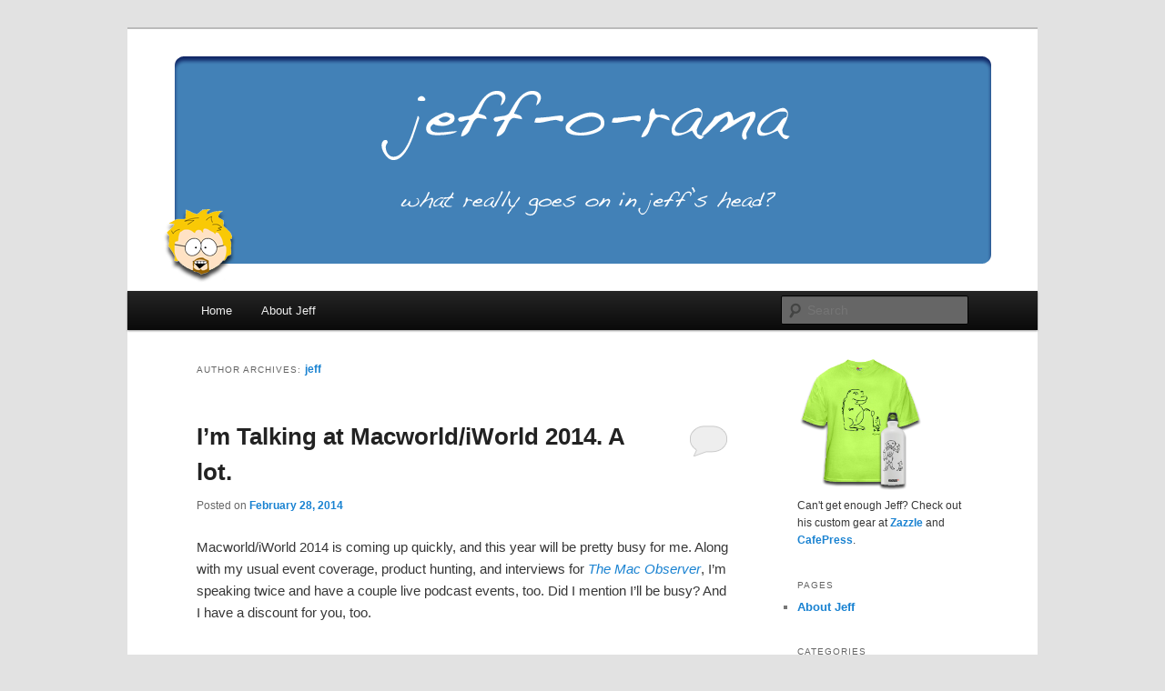

--- FILE ---
content_type: text/html; charset=UTF-8
request_url: http://jeff-o-rama.com/author/jeff
body_size: 10370
content:
<!DOCTYPE html>
<!--[if IE 6]>
<html id="ie6" lang="en-US">
<![endif]-->
<!--[if IE 7]>
<html id="ie7" lang="en-US">
<![endif]-->
<!--[if IE 8]>
<html id="ie8" lang="en-US">
<![endif]-->
<!--[if !(IE 6) & !(IE 7) & !(IE 8)]><!-->
<html lang="en-US">
<!--<![endif]-->
<head>
<meta charset="UTF-8" />
<meta name="viewport" content="width=device-width" />
<title>
jeff | Jeff Gamet&#039;s jeff-o-rama	</title>
<link rel="profile" href="http://gmpg.org/xfn/11" />
<link rel="stylesheet" type="text/css" media="all" href="http://jeff-o-rama.com/wp-content/themes/twentyeleven/style.css" />
<link rel="pingback" href="http://jeff-o-rama.com/xmlrpc.php" />
<!--[if lt IE 9]>
<script src="http://jeff-o-rama.com/wp-content/themes/twentyeleven/js/html5.js" type="text/javascript"></script>
<![endif]-->
<meta name='robots' content='max-image-preview:large' />
<link rel='dns-prefetch' href='//ajax.googleapis.com' />
<style id='wp-img-auto-sizes-contain-inline-css' type='text/css'>
img:is([sizes=auto i],[sizes^="auto," i]){contain-intrinsic-size:3000px 1500px}
/*# sourceURL=wp-img-auto-sizes-contain-inline-css */
</style>
<style id='wp-emoji-styles-inline-css' type='text/css'>

	img.wp-smiley, img.emoji {
		display: inline !important;
		border: none !important;
		box-shadow: none !important;
		height: 1em !important;
		width: 1em !important;
		margin: 0 0.07em !important;
		vertical-align: -0.1em !important;
		background: none !important;
		padding: 0 !important;
	}
/*# sourceURL=wp-emoji-styles-inline-css */
</style>
<link rel='stylesheet' id='wp-block-library-css' href='http://jeff-o-rama.com/wp-includes/css/dist/block-library/style.min.css?ver=6.9' type='text/css' media='all' />
<style id='global-styles-inline-css' type='text/css'>
:root{--wp--preset--aspect-ratio--square: 1;--wp--preset--aspect-ratio--4-3: 4/3;--wp--preset--aspect-ratio--3-4: 3/4;--wp--preset--aspect-ratio--3-2: 3/2;--wp--preset--aspect-ratio--2-3: 2/3;--wp--preset--aspect-ratio--16-9: 16/9;--wp--preset--aspect-ratio--9-16: 9/16;--wp--preset--color--black: #000000;--wp--preset--color--cyan-bluish-gray: #abb8c3;--wp--preset--color--white: #ffffff;--wp--preset--color--pale-pink: #f78da7;--wp--preset--color--vivid-red: #cf2e2e;--wp--preset--color--luminous-vivid-orange: #ff6900;--wp--preset--color--luminous-vivid-amber: #fcb900;--wp--preset--color--light-green-cyan: #7bdcb5;--wp--preset--color--vivid-green-cyan: #00d084;--wp--preset--color--pale-cyan-blue: #8ed1fc;--wp--preset--color--vivid-cyan-blue: #0693e3;--wp--preset--color--vivid-purple: #9b51e0;--wp--preset--gradient--vivid-cyan-blue-to-vivid-purple: linear-gradient(135deg,rgb(6,147,227) 0%,rgb(155,81,224) 100%);--wp--preset--gradient--light-green-cyan-to-vivid-green-cyan: linear-gradient(135deg,rgb(122,220,180) 0%,rgb(0,208,130) 100%);--wp--preset--gradient--luminous-vivid-amber-to-luminous-vivid-orange: linear-gradient(135deg,rgb(252,185,0) 0%,rgb(255,105,0) 100%);--wp--preset--gradient--luminous-vivid-orange-to-vivid-red: linear-gradient(135deg,rgb(255,105,0) 0%,rgb(207,46,46) 100%);--wp--preset--gradient--very-light-gray-to-cyan-bluish-gray: linear-gradient(135deg,rgb(238,238,238) 0%,rgb(169,184,195) 100%);--wp--preset--gradient--cool-to-warm-spectrum: linear-gradient(135deg,rgb(74,234,220) 0%,rgb(151,120,209) 20%,rgb(207,42,186) 40%,rgb(238,44,130) 60%,rgb(251,105,98) 80%,rgb(254,248,76) 100%);--wp--preset--gradient--blush-light-purple: linear-gradient(135deg,rgb(255,206,236) 0%,rgb(152,150,240) 100%);--wp--preset--gradient--blush-bordeaux: linear-gradient(135deg,rgb(254,205,165) 0%,rgb(254,45,45) 50%,rgb(107,0,62) 100%);--wp--preset--gradient--luminous-dusk: linear-gradient(135deg,rgb(255,203,112) 0%,rgb(199,81,192) 50%,rgb(65,88,208) 100%);--wp--preset--gradient--pale-ocean: linear-gradient(135deg,rgb(255,245,203) 0%,rgb(182,227,212) 50%,rgb(51,167,181) 100%);--wp--preset--gradient--electric-grass: linear-gradient(135deg,rgb(202,248,128) 0%,rgb(113,206,126) 100%);--wp--preset--gradient--midnight: linear-gradient(135deg,rgb(2,3,129) 0%,rgb(40,116,252) 100%);--wp--preset--font-size--small: 13px;--wp--preset--font-size--medium: 20px;--wp--preset--font-size--large: 36px;--wp--preset--font-size--x-large: 42px;--wp--preset--spacing--20: 0.44rem;--wp--preset--spacing--30: 0.67rem;--wp--preset--spacing--40: 1rem;--wp--preset--spacing--50: 1.5rem;--wp--preset--spacing--60: 2.25rem;--wp--preset--spacing--70: 3.38rem;--wp--preset--spacing--80: 5.06rem;--wp--preset--shadow--natural: 6px 6px 9px rgba(0, 0, 0, 0.2);--wp--preset--shadow--deep: 12px 12px 50px rgba(0, 0, 0, 0.4);--wp--preset--shadow--sharp: 6px 6px 0px rgba(0, 0, 0, 0.2);--wp--preset--shadow--outlined: 6px 6px 0px -3px rgb(255, 255, 255), 6px 6px rgb(0, 0, 0);--wp--preset--shadow--crisp: 6px 6px 0px rgb(0, 0, 0);}:where(.is-layout-flex){gap: 0.5em;}:where(.is-layout-grid){gap: 0.5em;}body .is-layout-flex{display: flex;}.is-layout-flex{flex-wrap: wrap;align-items: center;}.is-layout-flex > :is(*, div){margin: 0;}body .is-layout-grid{display: grid;}.is-layout-grid > :is(*, div){margin: 0;}:where(.wp-block-columns.is-layout-flex){gap: 2em;}:where(.wp-block-columns.is-layout-grid){gap: 2em;}:where(.wp-block-post-template.is-layout-flex){gap: 1.25em;}:where(.wp-block-post-template.is-layout-grid){gap: 1.25em;}.has-black-color{color: var(--wp--preset--color--black) !important;}.has-cyan-bluish-gray-color{color: var(--wp--preset--color--cyan-bluish-gray) !important;}.has-white-color{color: var(--wp--preset--color--white) !important;}.has-pale-pink-color{color: var(--wp--preset--color--pale-pink) !important;}.has-vivid-red-color{color: var(--wp--preset--color--vivid-red) !important;}.has-luminous-vivid-orange-color{color: var(--wp--preset--color--luminous-vivid-orange) !important;}.has-luminous-vivid-amber-color{color: var(--wp--preset--color--luminous-vivid-amber) !important;}.has-light-green-cyan-color{color: var(--wp--preset--color--light-green-cyan) !important;}.has-vivid-green-cyan-color{color: var(--wp--preset--color--vivid-green-cyan) !important;}.has-pale-cyan-blue-color{color: var(--wp--preset--color--pale-cyan-blue) !important;}.has-vivid-cyan-blue-color{color: var(--wp--preset--color--vivid-cyan-blue) !important;}.has-vivid-purple-color{color: var(--wp--preset--color--vivid-purple) !important;}.has-black-background-color{background-color: var(--wp--preset--color--black) !important;}.has-cyan-bluish-gray-background-color{background-color: var(--wp--preset--color--cyan-bluish-gray) !important;}.has-white-background-color{background-color: var(--wp--preset--color--white) !important;}.has-pale-pink-background-color{background-color: var(--wp--preset--color--pale-pink) !important;}.has-vivid-red-background-color{background-color: var(--wp--preset--color--vivid-red) !important;}.has-luminous-vivid-orange-background-color{background-color: var(--wp--preset--color--luminous-vivid-orange) !important;}.has-luminous-vivid-amber-background-color{background-color: var(--wp--preset--color--luminous-vivid-amber) !important;}.has-light-green-cyan-background-color{background-color: var(--wp--preset--color--light-green-cyan) !important;}.has-vivid-green-cyan-background-color{background-color: var(--wp--preset--color--vivid-green-cyan) !important;}.has-pale-cyan-blue-background-color{background-color: var(--wp--preset--color--pale-cyan-blue) !important;}.has-vivid-cyan-blue-background-color{background-color: var(--wp--preset--color--vivid-cyan-blue) !important;}.has-vivid-purple-background-color{background-color: var(--wp--preset--color--vivid-purple) !important;}.has-black-border-color{border-color: var(--wp--preset--color--black) !important;}.has-cyan-bluish-gray-border-color{border-color: var(--wp--preset--color--cyan-bluish-gray) !important;}.has-white-border-color{border-color: var(--wp--preset--color--white) !important;}.has-pale-pink-border-color{border-color: var(--wp--preset--color--pale-pink) !important;}.has-vivid-red-border-color{border-color: var(--wp--preset--color--vivid-red) !important;}.has-luminous-vivid-orange-border-color{border-color: var(--wp--preset--color--luminous-vivid-orange) !important;}.has-luminous-vivid-amber-border-color{border-color: var(--wp--preset--color--luminous-vivid-amber) !important;}.has-light-green-cyan-border-color{border-color: var(--wp--preset--color--light-green-cyan) !important;}.has-vivid-green-cyan-border-color{border-color: var(--wp--preset--color--vivid-green-cyan) !important;}.has-pale-cyan-blue-border-color{border-color: var(--wp--preset--color--pale-cyan-blue) !important;}.has-vivid-cyan-blue-border-color{border-color: var(--wp--preset--color--vivid-cyan-blue) !important;}.has-vivid-purple-border-color{border-color: var(--wp--preset--color--vivid-purple) !important;}.has-vivid-cyan-blue-to-vivid-purple-gradient-background{background: var(--wp--preset--gradient--vivid-cyan-blue-to-vivid-purple) !important;}.has-light-green-cyan-to-vivid-green-cyan-gradient-background{background: var(--wp--preset--gradient--light-green-cyan-to-vivid-green-cyan) !important;}.has-luminous-vivid-amber-to-luminous-vivid-orange-gradient-background{background: var(--wp--preset--gradient--luminous-vivid-amber-to-luminous-vivid-orange) !important;}.has-luminous-vivid-orange-to-vivid-red-gradient-background{background: var(--wp--preset--gradient--luminous-vivid-orange-to-vivid-red) !important;}.has-very-light-gray-to-cyan-bluish-gray-gradient-background{background: var(--wp--preset--gradient--very-light-gray-to-cyan-bluish-gray) !important;}.has-cool-to-warm-spectrum-gradient-background{background: var(--wp--preset--gradient--cool-to-warm-spectrum) !important;}.has-blush-light-purple-gradient-background{background: var(--wp--preset--gradient--blush-light-purple) !important;}.has-blush-bordeaux-gradient-background{background: var(--wp--preset--gradient--blush-bordeaux) !important;}.has-luminous-dusk-gradient-background{background: var(--wp--preset--gradient--luminous-dusk) !important;}.has-pale-ocean-gradient-background{background: var(--wp--preset--gradient--pale-ocean) !important;}.has-electric-grass-gradient-background{background: var(--wp--preset--gradient--electric-grass) !important;}.has-midnight-gradient-background{background: var(--wp--preset--gradient--midnight) !important;}.has-small-font-size{font-size: var(--wp--preset--font-size--small) !important;}.has-medium-font-size{font-size: var(--wp--preset--font-size--medium) !important;}.has-large-font-size{font-size: var(--wp--preset--font-size--large) !important;}.has-x-large-font-size{font-size: var(--wp--preset--font-size--x-large) !important;}
/*# sourceURL=global-styles-inline-css */
</style>

<style id='classic-theme-styles-inline-css' type='text/css'>
/*! This file is auto-generated */
.wp-block-button__link{color:#fff;background-color:#32373c;border-radius:9999px;box-shadow:none;text-decoration:none;padding:calc(.667em + 2px) calc(1.333em + 2px);font-size:1.125em}.wp-block-file__button{background:#32373c;color:#fff;text-decoration:none}
/*# sourceURL=/wp-includes/css/classic-themes.min.css */
</style>
<link rel='stylesheet' id='wp-pagenavi-css' href='http://jeff-o-rama.com/wp-content/plugins/wp-pagenavi/pagenavi-css.css?ver=2.70' type='text/css' media='all' />
<script type="text/javascript" src="http://ajax.googleapis.com/ajax/libs/jquery/1/jquery.js?ver=6.9" id="dm_jquery-js"></script>
<script type="text/javascript" src="http://jeff-o-rama.com/wp-content/plugins/dm-albums/galleria/galleria-1.2.6.min.js?ver=6.9" id="dm_galleria-js"></script>
<script type="text/javascript" src="http://jeff-o-rama.com/wp-content/plugins/dm-albums/galleria/plugins/flickr/galleria.flickr.min.js?ver=6.9" id="dm_galleria_flikr-js"></script>
<script type="text/javascript" src="http://jeff-o-rama.com/wp-content/plugins/dm-albums/javascript/galleria-common.js?ver=6.9" id="dm_galleria_common-js"></script>
<script type="text/javascript" src="http://jeff-o-rama.com/wp-content/plugins/dm-albums/galleria/themes/classic/galleria.classic.min.js?ver=6.9" id="dm_galleria_theme-js"></script>
<link rel="https://api.w.org/" href="http://jeff-o-rama.com/wp-json/" /><link rel="alternate" title="JSON" type="application/json" href="http://jeff-o-rama.com/wp-json/wp/v2/users/2" /><link rel="EditURI" type="application/rsd+xml" title="RSD" href="http://jeff-o-rama.com/xmlrpc.php?rsd" />
<meta name="generator" content="WordPress 6.9" />
            <script type="text/javascript"><!--
                                function powerpress_pinw(pinw_url){window.open(pinw_url, 'PowerPressPlayer','toolbar=0,status=0,resizable=1,width=460,height=320');	return false;}
                //-->

                // tabnab protection
                window.addEventListener('load', function () {
                    // make all links have rel="noopener noreferrer"
                    document.querySelectorAll('a[target="_blank"]').forEach(link => {
                        link.setAttribute('rel', 'noopener noreferrer');
                    });
                });
            </script>
             
		<style type="text/css">
			.social-ring:after {
				 clear: both;
			}
				   
			.social-ring:before,
			.social-ring:after {
				 content: "";
				 display: table;
			}
			
			.social-ring {
				margin: 0 0 0.5em !important;
				padding: 0 !important;
				line-height: 20px !important;
				height: auto;
				font-size: 11px;
			}
			.social-ring-button {
				float: left !important;
								height: 30px;
								margin: 0 5px 0 0 !important;
				padding: 0 !important;
			}
			.social-ring .social-ring-button iframe {
				max-width: none !important;
			}
		</style>
			<style type="text/css" id="twentyeleven-header-css">
				#site-title,
		#site-description {
			position: absolute;
			clip: rect(1px 1px 1px 1px); /* IE6, IE7 */
			clip: rect(1px, 1px, 1px, 1px);
		}
		</style>
			<style type="text/css" id="wp-custom-css">
			/*
Welcome to Custom CSS!

CSS (Cascading Style Sheets) is a kind of code that tells the browser how
to render a web page. You may delete these comments and get started with
your customizations.

By default, your stylesheet will be loaded after the theme stylesheets,
which means that your rules can take precedence and override the theme CSS
rules. Just write here what you want to change, you don't need to copy all
your theme's stylesheet content.
*/
.gglplsn_share {
	float: left;
	margin-top: -5px;
}

#fcbk_share {
	clear: both;
	float: left;
	height: 40px;
	width: 100px;
}		</style>
		</head>

<body class="archive author author-jeff author-2 wp-theme-twentyeleven single-author two-column right-sidebar">
<div id="page" class="hfeed">
	<header id="branding" role="banner">
			<hgroup>
				<h1 id="site-title"><span><a href="http://jeff-o-rama.com/" rel="home">Jeff Gamet&#039;s jeff-o-rama</a></span></h1>
				<h2 id="site-description"></h2>
			</hgroup>

						<a href="http://jeff-o-rama.com/">
									<img src="http://jeff-o-rama.com/wp-content/uploads/2011/08/jefforama_header_small.png" width="1000" height="288" alt="Jeff Gamet&#039;s jeff-o-rama" />
							</a>
			
						<div class="only-search with-image">
				<form method="get" id="searchform" action="http://jeff-o-rama.com/">
		<label for="s" class="assistive-text">Search</label>
		<input type="text" class="field" name="s" id="s" placeholder="Search" />
		<input type="submit" class="submit" name="submit" id="searchsubmit" value="Search" />
	</form>
			</div>
			
			<nav id="access" role="navigation">
				<h3 class="assistive-text">Main menu</h3>
								<div class="skip-link"><a class="assistive-text" href="#content">Skip to primary content</a></div>
									<div class="skip-link"><a class="assistive-text" href="#secondary">Skip to secondary content</a></div>
												<div class="menu"><ul>
<li ><a href="http://jeff-o-rama.com/">Home</a></li><li class="page_item page-item-2"><a href="http://jeff-o-rama.com/about">About Jeff</a></li>
</ul></div>
			</nav><!-- #access -->
	</header><!-- #branding -->


	<div id="main">

		<section id="primary">
			<div id="content" role="main">

			
				
				<header class="page-header">
					<h1 class="page-title author">Author Archives: <span class="vcard"><a class="url fn n" href="http://jeff-o-rama.com/author/jeff" title="jeff" rel="me">jeff</a></span></h1>
				</header>

				
							<nav id="nav-above">
				<h3 class="assistive-text">Post navigation</h3>
				<div class="nav-previous"><a href="http://jeff-o-rama.com/author/jeff/page/2" ><span class="meta-nav">&larr;</span> Older posts</a></div>
				<div class="nav-next"></div>
			</nav><!-- #nav-above -->
		
				
								
					
	<article id="post-316" class="post-316 post type-post status-publish format-standard hentry category-apple category-events category-podcasting category-tech">
		<header class="entry-header">
						<h1 class="entry-title"><a href="http://jeff-o-rama.com/im-talking-at-macworldiworld-2014-a-lot" rel="bookmark">I&#8217;m Talking at Macworld/iWorld 2014. A lot.</a></h1>
			
						<div class="entry-meta">
				<span class="sep">Posted on </span><a href="http://jeff-o-rama.com/im-talking-at-macworldiworld-2014-a-lot" title="9:21 pm" rel="bookmark"><time class="entry-date" datetime="2014-02-28T21:21:42-08:00">February 28, 2014</time></a><span class="by-author"> <span class="sep"> by </span> <span class="author vcard"><a class="url fn n" href="http://jeff-o-rama.com/author/jeff" title="View all posts by jeff" rel="author">jeff</a></span></span>			</div><!-- .entry-meta -->
			
						<div class="comments-link">
				<a href="http://jeff-o-rama.com/im-talking-at-macworldiworld-2014-a-lot#respond"><span class="leave-reply">Reply</span></a>			</div>
					</header><!-- .entry-header -->

				<div class="entry-content">
			<p>Macworld/iWorld 2014 is coming up quickly, and this year will be pretty busy for me. Along with my usual event coverage, product hunting, and interviews for <a href="http://www.macobserver.com"><em>The Mac Observer</em></a>, I’m speaking twice and have a couple live podcast events, too. Did I mention I’ll be busy? And I have a discount for you, too.</p>
<p><img decoding="async" style="display: block; margin-left: auto; margin-right: auto;" title="macworld2014.png" src="http://jeff-o-rama.com/wp-content/uploads/2014/02/macworld2014.png" alt="Macworld2014" width="375" height="89" border="0" /></p>
<p> <a href="http://jeff-o-rama.com/im-talking-at-macworldiworld-2014-a-lot#more-316" class="more-link">Continue reading <span class="meta-nav">&rarr;</span></a></p>
					</div><!-- .entry-content -->
		
		<footer class="entry-meta">
												<span class="cat-links">
			<span class="entry-utility-prep entry-utility-prep-cat-links">Posted in</span> <a href="http://jeff-o-rama.com/category/apple" rel="category tag">Apple</a>, <a href="http://jeff-o-rama.com/category/events" rel="category tag">Events</a>, <a href="http://jeff-o-rama.com/category/podcasting" rel="category tag">Podcasting</a>, <a href="http://jeff-o-rama.com/category/tech" rel="category tag">Tech</a>			</span>
															
									<span class="sep"> | </span>
						<span class="comments-link"><a href="http://jeff-o-rama.com/im-talking-at-macworldiworld-2014-a-lot#respond"><span class="leave-reply">Leave a reply</span></a></span>
			
					</footer><!-- .entry-meta -->
	</article><!-- #post-316 -->

				
					
	<article id="post-304" class="post-304 post type-post status-publish format-standard hentry category-entertainment">
		<header class="entry-header">
						<h1 class="entry-title"><a href="http://jeff-o-rama.com/smaugs-real-desolation-the-economy" rel="bookmark">Smaug&#8217;s Real Desolation: The Economy</a></h1>
			
						<div class="entry-meta">
				<span class="sep">Posted on </span><a href="http://jeff-o-rama.com/smaugs-real-desolation-the-economy" title="12:58 pm" rel="bookmark"><time class="entry-date" datetime="2014-01-29T12:58:39-08:00">January 29, 2014</time></a><span class="by-author"> <span class="sep"> by </span> <span class="author vcard"><a class="url fn n" href="http://jeff-o-rama.com/author/jeff" title="View all posts by jeff" rel="author">jeff</a></span></span>			</div><!-- .entry-meta -->
			
						<div class="comments-link">
				<a href="http://jeff-o-rama.com/smaugs-real-desolation-the-economy#respond"><span class="leave-reply">Reply</span></a>			</div>
					</header><!-- .entry-header -->

				<div class="entry-content">
			<p>I finally had the chance to see <em>The Hobbit: The Desolation of Smaug</em> the other day, and when Bilbo found himself inside the Dwaft kingdom in the Lonely Mountain staring at the dragon Smaug and his horde of gold, all I could think was, “My god. If all that gold is released back into the economy the inflation will be catastrophic.” So that’s a big change from when I was a kid reading <em>The Hobbit</em> and thinking, “Just put the damn ring on, Bilbo!&#8221;</p>
<p style="text-align: center;"><img fetchpriority="high" decoding="async" style="display: block; margin-left: auto; margin-right: auto;" title="smaug_economics.png" src="http://jeff-o-rama.com/wp-content/uploads/2014/01/smaug_economics.png" alt="Smaug economics" width="485" height="304" border="0" /></p>
<p> <a href="http://jeff-o-rama.com/smaugs-real-desolation-the-economy#more-304" class="more-link">Continue reading <span class="meta-nav">&rarr;</span></a></p>
					</div><!-- .entry-content -->
		
		<footer class="entry-meta">
												<span class="cat-links">
			<span class="entry-utility-prep entry-utility-prep-cat-links">Posted in</span> <a href="http://jeff-o-rama.com/category/entertainment" rel="category tag">Entertainment</a>			</span>
															
									<span class="sep"> | </span>
						<span class="comments-link"><a href="http://jeff-o-rama.com/smaugs-real-desolation-the-economy#respond"><span class="leave-reply">Leave a reply</span></a></span>
			
					</footer><!-- .entry-meta -->
	</article><!-- #post-304 -->

				
					
	<article id="post-297" class="post-297 post type-post status-publish format-standard hentry category-design category-tech">
		<header class="entry-header">
						<h1 class="entry-title"><a href="http://jeff-o-rama.com/killing-the-user-experience-one-update-at-a-time" rel="bookmark">Killing the User Experience, One Update at a Time</a></h1>
			
						<div class="entry-meta">
				<span class="sep">Posted on </span><a href="http://jeff-o-rama.com/killing-the-user-experience-one-update-at-a-time" title="11:31 am" rel="bookmark"><time class="entry-date" datetime="2013-11-09T11:31:47-08:00">November 9, 2013</time></a><span class="by-author"> <span class="sep"> by </span> <span class="author vcard"><a class="url fn n" href="http://jeff-o-rama.com/author/jeff" title="View all posts by jeff" rel="author">jeff</a></span></span>			</div><!-- .entry-meta -->
			
						<div class="comments-link">
				<a href="http://jeff-o-rama.com/killing-the-user-experience-one-update-at-a-time#comments">2</a>			</div>
					</header><!-- .entry-header -->

				<div class="entry-content">
			<p>I use Adobe apps every day. Photoshop, Illustrator, InDesign. They all get updates regularly, and Adobe has done an amazing job of making that user experience as absolutely horrible as it can. So bad, in fact, that I have to question whether or not the company even uses its own products.</p>
<p style="text-align: center;"><img decoding="async" style="display: block; margin-left: auto; margin-right: auto;" title="adobe_update_wtf.png" src="http://jeff-o-rama.com/wp-content/uploads/2013/11/adobe_update_wtf.png" alt="Overachieving at bad user experience: Not something to strive for" width="412" height="340" border="0" /></p>
<p> <a href="http://jeff-o-rama.com/killing-the-user-experience-one-update-at-a-time#more-297" class="more-link">Continue reading <span class="meta-nav">&rarr;</span></a></p>
					</div><!-- .entry-content -->
		
		<footer class="entry-meta">
												<span class="cat-links">
			<span class="entry-utility-prep entry-utility-prep-cat-links">Posted in</span> <a href="http://jeff-o-rama.com/category/design" rel="category tag">Design</a>, <a href="http://jeff-o-rama.com/category/tech" rel="category tag">Tech</a>			</span>
															
									<span class="sep"> | </span>
						<span class="comments-link"><a href="http://jeff-o-rama.com/killing-the-user-experience-one-update-at-a-time#comments"><b>2</b> Replies</a></span>
			
					</footer><!-- .entry-meta -->
	</article><!-- #post-297 -->

				
					
	<article id="post-294" class="post-294 post type-post status-publish format-standard hentry category-books category-personal">
		<header class="entry-header">
						<h1 class="entry-title"><a href="http://jeff-o-rama.com/its-not-the-sex-thats-bad-its-the-books" rel="bookmark">It&#8217;s not the Sex that&#8217;s Bad, It&#8217;s the Books</a></h1>
			
						<div class="entry-meta">
				<span class="sep">Posted on </span><a href="http://jeff-o-rama.com/its-not-the-sex-thats-bad-its-the-books" title="10:05 am" rel="bookmark"><time class="entry-date" datetime="2013-10-05T10:05:16-08:00">October 5, 2013</time></a><span class="by-author"> <span class="sep"> by </span> <span class="author vcard"><a class="url fn n" href="http://jeff-o-rama.com/author/jeff" title="View all posts by jeff" rel="author">jeff</a></span></span>			</div><!-- .entry-meta -->
			
						<div class="comments-link">
				<a href="http://jeff-o-rama.com/its-not-the-sex-thats-bad-its-the-books#respond"><span class="leave-reply">Reply</span></a>			</div>
					</header><!-- .entry-header -->

				<div class="entry-content">
			<p>So I&#8217;m chatting with someone the other day and they said, “I went to seminary, but left after a year because the sex was so bad.”</p>
<p style="text-align: left;"><img loading="lazy" decoding="async" style="display: block; margin-left: auto; margin-right: auto;" title="misunderstanding_book_small.png" src="http://jeff-o-rama.com/wp-content/uploads/2013/10/misunderstanding_book_small.png" alt="Misunderstanding book small" width="304" height="360" border="0" /></p>
<p> <a href="http://jeff-o-rama.com/its-not-the-sex-thats-bad-its-the-books#more-294" class="more-link">Continue reading <span class="meta-nav">&rarr;</span></a></p>
					</div><!-- .entry-content -->
		
		<footer class="entry-meta">
												<span class="cat-links">
			<span class="entry-utility-prep entry-utility-prep-cat-links">Posted in</span> <a href="http://jeff-o-rama.com/category/books" rel="category tag">Books</a>, <a href="http://jeff-o-rama.com/category/personal" rel="category tag">Personal</a>			</span>
															
									<span class="sep"> | </span>
						<span class="comments-link"><a href="http://jeff-o-rama.com/its-not-the-sex-thats-bad-its-the-books#respond"><span class="leave-reply">Leave a reply</span></a></span>
			
					</footer><!-- .entry-meta -->
	</article><!-- #post-294 -->

				
					
	<article id="post-291" class="post-291 post type-post status-publish format-standard hentry category-personal">
		<header class="entry-header">
						<h1 class="entry-title"><a href="http://jeff-o-rama.com/bacon-bread-its-magic" rel="bookmark">Bacon Bread: It&#8217;s Magic!</a></h1>
			
						<div class="entry-meta">
				<span class="sep">Posted on </span><a href="http://jeff-o-rama.com/bacon-bread-its-magic" title="7:25 pm" rel="bookmark"><time class="entry-date" datetime="2013-05-11T19:25:10-08:00">May 11, 2013</time></a><span class="by-author"> <span class="sep"> by </span> <span class="author vcard"><a class="url fn n" href="http://jeff-o-rama.com/author/jeff" title="View all posts by jeff" rel="author">jeff</a></span></span>			</div><!-- .entry-meta -->
			
						<div class="comments-link">
				<a href="http://jeff-o-rama.com/bacon-bread-its-magic#respond"><span class="leave-reply">Reply</span></a>			</div>
					</header><!-- .entry-header -->

				<div class="entry-content">
			<p>A couple years ago I gave up on store bought bread and started making my own because I wanted something I liked and didn&#8217;t cost a small fortune. I found a recipe that worked for me and over time I refined it until I had something that was just about perfect. Of course, I can&#8217;t leave well enough alone, so I tried an experiment: Bacon bread. Oh, yes.</p>
<p><img loading="lazy" decoding="async" style="display: block; margin-left: auto; margin-right: auto;" title="bacon_bread_cut.png" src="http://jeff-o-rama.com/wp-content/uploads/2013/05/bacon_bread_cut.png" alt="Bacon bread cut" width="432" height="268" border="0" /></p>
<p> <a href="http://jeff-o-rama.com/bacon-bread-its-magic#more-291" class="more-link">Continue reading <span class="meta-nav">&rarr;</span></a></p>
					</div><!-- .entry-content -->
		
		<footer class="entry-meta">
												<span class="cat-links">
			<span class="entry-utility-prep entry-utility-prep-cat-links">Posted in</span> <a href="http://jeff-o-rama.com/category/personal" rel="category tag">Personal</a>			</span>
															
									<span class="sep"> | </span>
						<span class="comments-link"><a href="http://jeff-o-rama.com/bacon-bread-its-magic#respond"><span class="leave-reply">Leave a reply</span></a></span>
			
					</footer><!-- .entry-meta -->
	</article><!-- #post-291 -->

				
							<nav id="nav-below">
				<h3 class="assistive-text">Post navigation</h3>
				<div class="nav-previous"><a href="http://jeff-o-rama.com/author/jeff/page/2" ><span class="meta-nav">&larr;</span> Older posts</a></div>
				<div class="nav-next"></div>
			</nav><!-- #nav-above -->
		
			
			</div><!-- #content -->
		</section><!-- #primary -->

		<div id="secondary" class="widget-area" role="complementary">
			<aside id="text-5" class="widget widget_text">			<div class="textwidget"><img src="http://jeff-o-rama.com/wp-content/uploads/2010/09/store_shirt_bottle.png" alt="" width="139" height="148" border="0" />
<br>
Can't get enough Jeff? Check out his custom gear at <a href="http://www.zazzle.com/jgamet" target=_blank>Zazzle</a> and <a href="http://www.cafepress.com/jgamet" target=_blank>CafePress</a>.</div>
		</aside><aside id="pages-5" class="widget widget_pages"><h3 class="widget-title">Pages</h3>
			<ul>
				<li class="page_item page-item-2"><a href="http://jeff-o-rama.com/about">About Jeff</a></li>
			</ul>

			</aside><aside id="categories-2" class="widget widget_categories"><h3 class="widget-title">Categories</h3>
			<ul>
					<li class="cat-item cat-item-14"><a href="http://jeff-o-rama.com/category/advertising">Advertising</a> (2)
</li>
	<li class="cat-item cat-item-10"><a href="http://jeff-o-rama.com/category/apple">Apple</a> (15)
</li>
	<li class="cat-item cat-item-18"><a href="http://jeff-o-rama.com/category/blogging">Blogging</a> (4)
</li>
	<li class="cat-item cat-item-20"><a href="http://jeff-o-rama.com/category/books">Books</a> (3)
</li>
	<li class="cat-item cat-item-27"><a href="http://jeff-o-rama.com/category/customer-service">Customer Service</a> (1)
</li>
	<li class="cat-item cat-item-8"><a href="http://jeff-o-rama.com/category/design">Design</a> (19)
</li>
	<li class="cat-item cat-item-29"><a href="http://jeff-o-rama.com/category/doctor-who">Doctor Who</a> (1)
</li>
	<li class="cat-item cat-item-12"><a href="http://jeff-o-rama.com/category/entertainment">Entertainment</a> (8)
</li>
	<li class="cat-item cat-item-19"><a href="http://jeff-o-rama.com/category/events">Events</a> (14)
</li>
	<li class="cat-item cat-item-17"><a href="http://jeff-o-rama.com/category/internet">Internet</a> (4)
</li>
	<li class="cat-item cat-item-9"><a href="http://jeff-o-rama.com/category/microsoft">Microsoft</a> (1)
</li>
	<li class="cat-item cat-item-25"><a href="http://jeff-o-rama.com/category/personal">Personal</a> (8)
</li>
	<li class="cat-item cat-item-23"><a href="http://jeff-o-rama.com/category/photo-album">Photo Album</a> (2)
</li>
	<li class="cat-item cat-item-21"><a href="http://jeff-o-rama.com/category/podcasting">Podcasting</a> (8)
</li>
	<li class="cat-item cat-item-28"><a href="http://jeff-o-rama.com/category/sci-fi">Sci-Fi</a> (1)
</li>
	<li class="cat-item cat-item-24"><a href="http://jeff-o-rama.com/category/science">Science</a> (3)
</li>
	<li class="cat-item cat-item-7"><a href="http://jeff-o-rama.com/category/tech">Tech</a> (22)
</li>
	<li class="cat-item cat-item-11"><a href="http://jeff-o-rama.com/category/toys">Toys</a> (4)
</li>
	<li class="cat-item cat-item-26"><a href="http://jeff-o-rama.com/category/training">Training</a> (1)
</li>
	<li class="cat-item cat-item-13"><a href="http://jeff-o-rama.com/category/travel">Travel</a> (4)
</li>
	<li class="cat-item cat-item-22"><a href="http://jeff-o-rama.com/category/writing">Writing</a> (1)
</li>
			</ul>

			</aside><aside id="linkcat-5" class="widget widget_links"><h3 class="widget-title">Jeff's Friends</h3>
	<ul class='xoxo blogroll'>
<li><a href="http://askwpgirl.com" target="_blank">Ask WordPress Girl</a></li>
<li><a href="http://www.davethenerd.com/">Dave the Nerd</a></li>
<li><a href="http://www.ericagamet.com">Erica Gamet&#8217;s InDesign Training</a></li>
<li><a href="http://www.fromdesignintoprint.com/">From Design Into Print</a></li>
<li><a href="http://www.geektells.com/">Geek Tells</a></li>
<li><a href="http://www.mogo-media.com/">Mogo Media</a></li>
<li><a href="http://onebigbadwolf.blogspot.com">One Big Bad Wolf</a></li>
<li><a href="http://www.pebmac.com/">PEBMAC</a></li>
<li><a href="http://photolesa.com" target="_blank">Photo Lesa</a></li>

	</ul>
</aside>
<aside id="linkcat-6" class="widget widget_links"><h3 class="widget-title">Jeff's Podcasts</h3>
	<ul class='xoxo blogroll'>
<li><a href="http://www.macobserver.com/acm/">Apple Context Machine</a></li>
<li><a href="http://www.designtoolsweekly.com">Design Tools Weekly</a></li>
<li><a href="http://www.wehavecommunicators.com" title="iPhone Alley">We Have Communicators</a></li>

	</ul>
</aside>
<aside id="linkcat-3" class="widget widget_links"><h3 class="widget-title">Jeff's Writing World</h3>
	<ul class='xoxo blogroll'>
<li><a href="http://www.design-tools.com">Design Tools Monthly</a></li>
<li><a href="http://www.indesignmag.com">InDesign Magazine</a></li>
<li><a href="http://www.layersmagazine.com">Layers Magazine</a></li>
<li><a href="http://www.photoshopuser.com">Photoshop User</a></li>
<li><a href="http://www.planetquark.com/">PlanetQuark.com</a></li>
<li><a href="http://www.macobserver.com">The Mac Observer</a></li>

	</ul>
</aside>
<aside id="text-3" class="widget widget_text"><h3 class="widget-title">Jeff&#8217;s Books</h3>			<div class="textwidget"><a href="http://www.amazon.com/Designers-Guide-Mac-OS-Tiger/dp/032141246X/ref=sr_1_1?ie=UTF8&s=books&qid=1245194432&sr=1-1"><img src="http://jeff-o-rama.com/wp-content/uploads/2009/06/designersguide.png" alt="Designer's Guide to Mac OS X" height="139" width="117"></a>
</div>
		</aside><aside id="archives-3" class="widget widget_archive"><h3 class="widget-title">Archives</h3>		<label class="screen-reader-text" for="archives-dropdown-3">Archives</label>
		<select id="archives-dropdown-3" name="archive-dropdown">
			
			<option value="">Select Month</option>
				<option value='http://jeff-o-rama.com/2014/02'> February 2014 </option>
	<option value='http://jeff-o-rama.com/2014/01'> January 2014 </option>
	<option value='http://jeff-o-rama.com/2013/11'> November 2013 </option>
	<option value='http://jeff-o-rama.com/2013/10'> October 2013 </option>
	<option value='http://jeff-o-rama.com/2013/05'> May 2013 </option>
	<option value='http://jeff-o-rama.com/2013/04'> April 2013 </option>
	<option value='http://jeff-o-rama.com/2012/12'> December 2012 </option>
	<option value='http://jeff-o-rama.com/2012/08'> August 2012 </option>
	<option value='http://jeff-o-rama.com/2012/07'> July 2012 </option>
	<option value='http://jeff-o-rama.com/2012/06'> June 2012 </option>
	<option value='http://jeff-o-rama.com/2012/02'> February 2012 </option>
	<option value='http://jeff-o-rama.com/2011/09'> September 2011 </option>
	<option value='http://jeff-o-rama.com/2011/08'> August 2011 </option>
	<option value='http://jeff-o-rama.com/2011/03'> March 2011 </option>
	<option value='http://jeff-o-rama.com/2010/12'> December 2010 </option>
	<option value='http://jeff-o-rama.com/2010/11'> November 2010 </option>
	<option value='http://jeff-o-rama.com/2010/09'> September 2010 </option>
	<option value='http://jeff-o-rama.com/2010/07'> July 2010 </option>
	<option value='http://jeff-o-rama.com/2010/05'> May 2010 </option>
	<option value='http://jeff-o-rama.com/2010/02'> February 2010 </option>
	<option value='http://jeff-o-rama.com/2010/01'> January 2010 </option>
	<option value='http://jeff-o-rama.com/2009/11'> November 2009 </option>
	<option value='http://jeff-o-rama.com/2009/10'> October 2009 </option>
	<option value='http://jeff-o-rama.com/2009/09'> September 2009 </option>
	<option value='http://jeff-o-rama.com/2009/08'> August 2009 </option>
	<option value='http://jeff-o-rama.com/2009/06'> June 2009 </option>
	<option value='http://jeff-o-rama.com/2009/05'> May 2009 </option>
	<option value='http://jeff-o-rama.com/2009/04'> April 2009 </option>
	<option value='http://jeff-o-rama.com/2009/03'> March 2009 </option>
	<option value='http://jeff-o-rama.com/2009/02'> February 2009 </option>
	<option value='http://jeff-o-rama.com/2009/01'> January 2009 </option>
	<option value='http://jeff-o-rama.com/2008/03'> March 2008 </option>
	<option value='http://jeff-o-rama.com/2008/02'> February 2008 </option>
	<option value='http://jeff-o-rama.com/2008/01'> January 2008 </option>

		</select>

			<script type="text/javascript">
/* <![CDATA[ */

( ( dropdownId ) => {
	const dropdown = document.getElementById( dropdownId );
	function onSelectChange() {
		setTimeout( () => {
			if ( 'escape' === dropdown.dataset.lastkey ) {
				return;
			}
			if ( dropdown.value ) {
				document.location.href = dropdown.value;
			}
		}, 250 );
	}
	function onKeyUp( event ) {
		if ( 'Escape' === event.key ) {
			dropdown.dataset.lastkey = 'escape';
		} else {
			delete dropdown.dataset.lastkey;
		}
	}
	function onClick() {
		delete dropdown.dataset.lastkey;
	}
	dropdown.addEventListener( 'keyup', onKeyUp );
	dropdown.addEventListener( 'click', onClick );
	dropdown.addEventListener( 'change', onSelectChange );
})( "archives-dropdown-3" );

//# sourceURL=WP_Widget_Archives%3A%3Awidget
/* ]]> */
</script>
</aside><aside id="text-4" class="widget widget_text"><h3 class="widget-title">Subscribe</h3>			<div class="textwidget"><ul>
					<li><a href="http://jeff-o-rama.com/?feed=rss2">RSS</a></li>
					<li><a href="http://twitter.com/jgamet">twitter</a></li>
				</li>
<li><a href="https://plus.google.com/102381869367878785388">Google +</a>
			<br><br>
			<a href="http://jeff-o-rama.com/?feed=rss2"><img src="http://jeff-o-rama.com/wp-content/uploads/2008/02/rssbadge_small.png" alt="RSS" width="72" height="72"></a>
			<br><br>
			<a href="http://twitter.com/jgamet"><img src="http://jeff-o-rama.com/wp-content/uploads/2008/02/twitter_bubble_logo.png" alt="Twitter" width="108" height="51"></a>
			<br><br>
<a href="https://plus.google.com/102381869367878785388"><img src="http://jeff-o-rama.com/wp-content/uploads/2011/08/google_plus.png" alt="Google +" width="119" height="37"></a>
			<br><br>
			<a href="http://www.linkedin.com/pub/3/6aa/713"><img src="http://jeff-o-rama.com/wp-content/uploads/2009/03/linkedin.gif" alt="LinkedIn" width="119" height="32"></a>
			<br><br>
			<a href="http://www.facebook.com/jeffgamet"><img src="http://jeff-o-rama.com/wp-content/uploads/2009/03/facebook.png" alt="Facebook" width="110" height="41"></a>
		</ul></div>
		</aside>		</div><!-- #secondary .widget-area -->

	</div><!-- #main -->

	<footer id="colophon" role="contentinfo">

			

			<div id="site-generator">
												<a href="https://wordpress.org/" class="imprint" title="Semantic Personal Publishing Platform">
					Proudly powered by WordPress				</a>
			</div>
	</footer><!-- #colophon -->
</div><!-- #page -->

<script type="speculationrules">
{"prefetch":[{"source":"document","where":{"and":[{"href_matches":"/*"},{"not":{"href_matches":["/wp-*.php","/wp-admin/*","/wp-content/uploads/*","/wp-content/*","/wp-content/plugins/*","/wp-content/themes/twentyeleven/*","/*\\?(.+)"]}},{"not":{"selector_matches":"a[rel~=\"nofollow\"]"}},{"not":{"selector_matches":".no-prefetch, .no-prefetch a"}}]},"eagerness":"conservative"}]}
</script>
<script id="wp-emoji-settings" type="application/json">
{"baseUrl":"https://s.w.org/images/core/emoji/17.0.2/72x72/","ext":".png","svgUrl":"https://s.w.org/images/core/emoji/17.0.2/svg/","svgExt":".svg","source":{"concatemoji":"http://jeff-o-rama.com/wp-includes/js/wp-emoji-release.min.js?ver=6.9"}}
</script>
<script type="module">
/* <![CDATA[ */
/*! This file is auto-generated */
const a=JSON.parse(document.getElementById("wp-emoji-settings").textContent),o=(window._wpemojiSettings=a,"wpEmojiSettingsSupports"),s=["flag","emoji"];function i(e){try{var t={supportTests:e,timestamp:(new Date).valueOf()};sessionStorage.setItem(o,JSON.stringify(t))}catch(e){}}function c(e,t,n){e.clearRect(0,0,e.canvas.width,e.canvas.height),e.fillText(t,0,0);t=new Uint32Array(e.getImageData(0,0,e.canvas.width,e.canvas.height).data);e.clearRect(0,0,e.canvas.width,e.canvas.height),e.fillText(n,0,0);const a=new Uint32Array(e.getImageData(0,0,e.canvas.width,e.canvas.height).data);return t.every((e,t)=>e===a[t])}function p(e,t){e.clearRect(0,0,e.canvas.width,e.canvas.height),e.fillText(t,0,0);var n=e.getImageData(16,16,1,1);for(let e=0;e<n.data.length;e++)if(0!==n.data[e])return!1;return!0}function u(e,t,n,a){switch(t){case"flag":return n(e,"\ud83c\udff3\ufe0f\u200d\u26a7\ufe0f","\ud83c\udff3\ufe0f\u200b\u26a7\ufe0f")?!1:!n(e,"\ud83c\udde8\ud83c\uddf6","\ud83c\udde8\u200b\ud83c\uddf6")&&!n(e,"\ud83c\udff4\udb40\udc67\udb40\udc62\udb40\udc65\udb40\udc6e\udb40\udc67\udb40\udc7f","\ud83c\udff4\u200b\udb40\udc67\u200b\udb40\udc62\u200b\udb40\udc65\u200b\udb40\udc6e\u200b\udb40\udc67\u200b\udb40\udc7f");case"emoji":return!a(e,"\ud83e\u1fac8")}return!1}function f(e,t,n,a){let r;const o=(r="undefined"!=typeof WorkerGlobalScope&&self instanceof WorkerGlobalScope?new OffscreenCanvas(300,150):document.createElement("canvas")).getContext("2d",{willReadFrequently:!0}),s=(o.textBaseline="top",o.font="600 32px Arial",{});return e.forEach(e=>{s[e]=t(o,e,n,a)}),s}function r(e){var t=document.createElement("script");t.src=e,t.defer=!0,document.head.appendChild(t)}a.supports={everything:!0,everythingExceptFlag:!0},new Promise(t=>{let n=function(){try{var e=JSON.parse(sessionStorage.getItem(o));if("object"==typeof e&&"number"==typeof e.timestamp&&(new Date).valueOf()<e.timestamp+604800&&"object"==typeof e.supportTests)return e.supportTests}catch(e){}return null}();if(!n){if("undefined"!=typeof Worker&&"undefined"!=typeof OffscreenCanvas&&"undefined"!=typeof URL&&URL.createObjectURL&&"undefined"!=typeof Blob)try{var e="postMessage("+f.toString()+"("+[JSON.stringify(s),u.toString(),c.toString(),p.toString()].join(",")+"));",a=new Blob([e],{type:"text/javascript"});const r=new Worker(URL.createObjectURL(a),{name:"wpTestEmojiSupports"});return void(r.onmessage=e=>{i(n=e.data),r.terminate(),t(n)})}catch(e){}i(n=f(s,u,c,p))}t(n)}).then(e=>{for(const n in e)a.supports[n]=e[n],a.supports.everything=a.supports.everything&&a.supports[n],"flag"!==n&&(a.supports.everythingExceptFlag=a.supports.everythingExceptFlag&&a.supports[n]);var t;a.supports.everythingExceptFlag=a.supports.everythingExceptFlag&&!a.supports.flag,a.supports.everything||((t=a.source||{}).concatemoji?r(t.concatemoji):t.wpemoji&&t.twemoji&&(r(t.twemoji),r(t.wpemoji)))});
//# sourceURL=http://jeff-o-rama.com/wp-includes/js/wp-emoji-loader.min.js
/* ]]> */
</script>

</body>
</html>


--- FILE ---
content_type: text/css
request_url: http://jeff-o-rama.com/wp-content/plugins/dm-albums/galleria/themes/classic/galleria.classic.css
body_size: 1864
content:
/*
 * Galleria Classic Theme
 * Copyright (c) 2010, Aino
 * Licensed under the MIT license.
 */
 
.galleria-container {
    position: relative;
    overflow: hidden;
    background: #000;
}
.galleria-container img {
    -moz-user-select: none;
    -webkit-user-select: none;
    -o-user-select: none;
}
.galleria-stage {
    position: absolute;
    top: 10px;
    bottom: 60px;
    left: 10px;
    right: 10px;
    overflow:hidden;
}
.galleria-thumbnails-container {
    height: 50px;
    bottom: 0;
    position: absolute;
    left: 10px;
    right: 10px;
    z-index: 2;
}
.galleria-carousel .galleria-thumbnails-list {
    margin-left: 30px;
    margin-right: 30px;
}
.galleria-thumbnails .galleria-image {
    height: 40px;
    width: 60px;
    background: #000;
    margin: 0 5px 0 0;
    border: 1px solid #000;
    float: left;
    cursor: pointer;
}
.galleria-thumbnails .active
{
	border-top: 1px solid #DD4814 !important;
}
.galleria-counter {
    position: absolute;
    right: 15px;
    top: 10px;
    text-align: right;
    color: #fff;
    font: bold 11px/1 helvetica,sans-serif;
    opacity: 100%;
    z-index: 1000;
}
.galleria-loader {
    width: 25px;
    height: 25px;
    position: absolute;
    top: 10px;
    right: 50%;
    z-index: 2;
    display: none;
    background: url(throbber.gif) no-repeat 2px 2px;
}
.galleria-info {
    width: 100%;
    bottom: 60px;
    left: 0px;
    z-index: 2;
    position: absolute;
}
.galleria-info-text {
    /*background-color: #000;*/
    padding: 12px;
    display: none;
    /* IE7 */ zoom:1;
}
.galleria-info-title {
    font: bold 12px/1.1 helvetica,sans-serif;
    margin: 0;
    color: #fff;
	margin-bottom: 7px;
}
.galleria-info-description {
    font: italic 12px/1.4 georgia,serif;
    margin: 0;
    color: #bbb;
}
.galleria-info-close {
    width: 9px;
    height: 9px;
    position: absolute;
    top: 5px;
    right: 5px;
    background-position: -753px -11px;
    opacity: .5;
    filter: alpha(opacity=50);
    cursor: pointer;
    display: none;
}
.notouch .galleria-info-close:hover{
    opacity:1;
    filter: alpha(opacity=100);
}
.touch .galleria-info-close:active{
    opacity:1;
    filter: alpha(opacity=100);
}
.galleria-info-link {
    background-position: -669px -5px;
    opacity: .7;
    filter: alpha(opacity=70);
    position: absolute;
    width: 20px;
    height: 20px;
    cursor: pointer;
    background-color: #000;
}
.notouch .galleria-info-link:hover {
    opacity: 1;
    filter: alpha(opacity=100);
}
.touch .galleria-info-link:active {
    opacity: 1;
    filter: alpha(opacity=100);
}
.galleria-image-nav {
    position: absolute;
    top: 50%;
    margin-top: -62px;
    width: 100%;
    height: 62px;
    left: 0;
}
.galleria-image-nav-left,
.galleria-image-nav-right {
    opacity: .3;
    filter: alpha(opacity=30);
    cursor: pointer;
    width: 62px;
    height: 124px;
    position: absolute;
    left: 10px;
    z-index: 2;
    background-position: 0 46px;
}
.galleria-image-nav-right {
    left: auto;
    right: 10px;
    background-position: -254px 46px;
    z-index: 2;
}
.notouch .galleria-image-nav-left:hover,
.notouch .galleria-image-nav-right:hover {
    opacity: 1;
    filter: alpha(opacity=100);
}
.touch .galleria-image-nav-left:active,
.touch .galleria-image-nav-right:active {
    opacity: 1;
    filter: alpha(opacity=100);
}
.galleria-thumb-nav-left,
.galleria-thumb-nav-right {
    cursor: pointer;
    display: none;
    background-position: -495px 5px;
    position: absolute;
    left: 0;
    top: 0;
    height: 40px;
    width: 23px;
    z-index: 3;
    opacity: .8;
    filter: alpha(opacity=80);
}
.galleria-thumb-nav-right {
    background-position: -578px 5px;
    border-right: none;
    right: 0;
    left: auto;
}
.galleria-thumbnails-container .disabled {
    opacity: .2;
    filter: alpha(opacity=20);
    cursor: default;
}
.notouch .galleria-thumb-nav-left:hover,
.notouch .galleria-thumb-nav-right:hover {
    opacity: 1;
    filter: alpha(opacity=100);
    background-color: #111;
}
.touch .galleria-thumb-nav-left:active,
.touch .galleria-thumb-nav-right:active {
    opacity: 1;
    filter: alpha(opacity=100);
    background-color: #111;
}
.notouch .galleria-thumbnails-container .disabled:hover {
    opacity: .2;
    filter: alpha(opacity=20);
    background-color: transparent;
}

.galleria-carousel .galleria-thumb-nav-left,
.galleria-carousel .galleria-thumb-nav-right {
    display: block;
}
.galleria-thumb-nav-left,
.galleria-thumb-nav-right,
.galleria-info-link,
.galleria-info-close,
.galleria-image-nav-left,
.galleria-image-nav-right {
    background-image: url(classic-map.png);
    background-repeat: no-repeat;
}

.galleria-caption, .galleria-info-title
{
	position: absolute;
	width: 100%;
	bottom: 0px;
    left: 0px !important;
    padding-top: 10px;
    padding-left: 10px;
    padding-right: 10px;
    text-align: center;
    background: #000000;
    color: #dddddd;
    font: 11px helvetica,sans-serif !important;
    font-weight: normal !important;
    opacity: 0.55;
    z-index: 1;
    filter: alpha(opacity=75);
}

.galleria-info-title
{
	bottom: -10px;
    padding-bottom: 8px;
}

.galleria-caption p
{
	width: 90%;
	padding-left: 10px;
    padding-right: 10px;
}

.galleria-zoom
{
	position: absolute;
	width: 100%;
    bottom: 0px;
    padding-top: 10px;
    text-align: right;
    color: #dddddd;
    font: normal 11px helvetica,sans-serif;
    z-index: 3;
}

.galleria-zoom a
{
	background: #000000;
	display: block;
	float: right;
	width: 32px;
	height: 33px;
	margin: 0px;
	margin-top: -10px;
	padding: 0px;
    background-repeat: no-repeat;
    background-image: url(zoom.png);
    background-position: center center;
    opacity: 0.5;
    filter: alpha(opacity=50);	
}

.galleria-layer
{
	z-index: 1 !important;
}

.dm-albums-slideshow, .dm-albums-fullscreen, .dm-albums-powered-by, .dm-albums-download
{
	font: 9px/1 helvetica;
	font-weight: bold;
	text-transform: uppercase;
	color: #626262;
	margin-top: 3px;
	margin-bottom: 3px;
}

.dm-albums-slideshow div, .dm-albums-fullscreen div, .dm-albums-download div
{
	float: left;
	margin-top: 4px;
}

.dm-albums-slideshow p, .dm-albums-fullscreen p, .dm-albums-download p
{
	padding: 0px !important;
	margin: 0px !important;
}

.dm-albums-slideshow
{
	float: left;
	height: 17px;
	width: 97px;
	margin-right: 10px;
}

.dm-albums-fullscreen
{
	float: left;
	height: 17px;
	width: 92px;
	margin-right: 10px;
}

.dm-albums-download
{
	float: left;
	height: 17px;
	width: 85px;
}

.dm-albums-slideshow a.play
{
	float: right;
	display: block;
	width: 17px;
	height: 17px;
	background: url(play.png) no-repeat center center;
}

.dm-albums-slideshow a.pause
{
	float: right;
	display: block;
	width: 17px;
	height: 17px;
	background: url(pause.png) no-repeat center center;
}

.dm-albums-fullscreen a
{
	float: right;
	display: block;
	width: 22px;
	height: 17px;
	background: url(fullscreen.png) no-repeat center center;
}

.dm-albums-download a
{
	float: right;
	display: block;
	width: 22px;
	height: 17px;
	background: url(download.png) no-repeat center center;
}

.dm-albums-powered-by a
{
	margin-top: 4px;
	padding: 0px 0px 0px 12px;
	text-decoration: none;
	background: url(dm_tag_9x9.png) no-repeat center left;
	float: right;
	color: #626262;
}

#dm-warn-full-screen
{
	display: none;
	position: fixed;
	top: 0px;
	left: 0px;
	width: 100%;
	height: 100%;
	margin-top: 45%;
	z-index: 10000000000;
}

#dm-warn-full-screen div
{
	width: 300px;
	vertical-align: middle;
	margin-left: auto;
    margin-right: auto;	
    background-color: #000;
    text-align: center;
    font: 14px arial;
	font-weight: bold;
	color: #FFF;
	text-transform: uppercase;
	padding: 20px;
	 -moz-border-radius: 25px;
    -webkit-border-radius: 25px;
    -khtml-border-radius: 25px;
    border-radius: 25px;
    opacity: 0.70;
    filter: alpha(opacity=70);	
}

.clear
{	
	clear: both;	
}

.galleria-image img
{
	padding: 0px !important;
	margin: 0px !important;	
}

.dm-albums-fatal-error
{
	color: red;
	font-weight: bold;	
	text-transform: uppercase;
	font-size: 11px;
}

.dm-albums-galleria-container
{
	padding: 0px;
	margin:0px;	
}

--- FILE ---
content_type: text/javascript
request_url: http://jeff-o-rama.com/wp-content/plugins/dm-albums/javascript/galleria-common.js?ver=6.9
body_size: 946
content:
var hash = null;
var g_DM_FULLSCREEN_GALLERY_ID = null;

function dm_download_file()
{
	var data = $('#' + g_DM_FULLSCREEN_GALLERY_ID).data('galleria').getData();
	
	location.href = "?download=yes&file=" + data.big;
}

function dm_warn_fullscreen(id)
{
	dm_set_fullscreen_message("Press \"Esc\" to exit full screen");
	
	location.href="#full-screen";
	
	hash = location.hash;

	setInterval(function()
	{
	    if (location.hash != hash)
	    {
	    	$('#' + g_DM_FULLSCREEN_GALLERY_ID).data('galleria').exitFullscreen();
	    	hash = location.hash;
	    }
	}, 100);
}

function dm_set_fullscreen_message(message)
{
	document.getElementById("dm-warn-full-screen-message").innerHTML = message;
	document.getElementById("dm-warn-full-screen").style.display = "block";
	setTimeout("dm_hide_warn_fullscreen()", 2500);
}

function dm_hide_warn_fullscreen()
{
	document.getElementById("dm-warn-full-screen").style.display = "none";
}

function dm_show_slideshow_play()
{
	dm_set_fullscreen_message("Slideshow started");
}

function dm_show_slideshow_pause()
{
	dm_set_fullscreen_message("Slideshow paused");
}

function dm_set_button_opacity(obj, kind, opacity)
{
	var elems = dm_GetElementsByClassName(obj.parentNode, kind, "a");
	
	for(i = 0; i < elems.length; i++)
	{
		elems[i].opacity = (opacity / 100);
		elems[i].MozOpacity = (opacity / 100);
		elems[i].KhtmlOpacity = (opacity / 100);
		elems[i].filter = "alpha(opacity=" + opacity + ")";
	}
}

function dm_resize_gallerias() 
{
	var dmalbums = dm_GetElementsByClassName(document, "dm-album-galleria-script", "div");

	for(i = 0; i < dmalbums.length; i++)
	{
		dm_galleria_load_album(dmalbums[i]);
	}
}

function dm_galleria_load_album(object)
{
	var parent = object.parentNode;
	var src = object.src;

	parent.removeChild(object);

	var fileref = document.createElement('script');
	fileref.setAttribute("type","text/javascript");
	fileref.setAttribute("src", src);
	fileref.setAttribute("class", "dm-album-galleria-script");

	parent.appendChild(fileref);
}

function dm_galleria_load_script(src)
{
	var fileref = document.createElement('script');
	fileref.setAttribute("type","text/javascript");
	fileref.setAttribute("src", src);

	document.getElementsByTagName("head")[0].appendChild(fileref);
}

function dm_GetElementsByClassName(obj, name, type)
{
	if(document.getElementsByClassName)
	{
		return obj.getElementsByClassName(name);
	}

	else
	{
		var matches = new Array();

		objs = obj.getElementsByTagName(type);

		var index = objs.length;

		while(index)
		{
			temp = objs[--index];
			if(temp.className.indexOf(name) != -1) matches.push(temp);
		}

		return matches;
	}
}